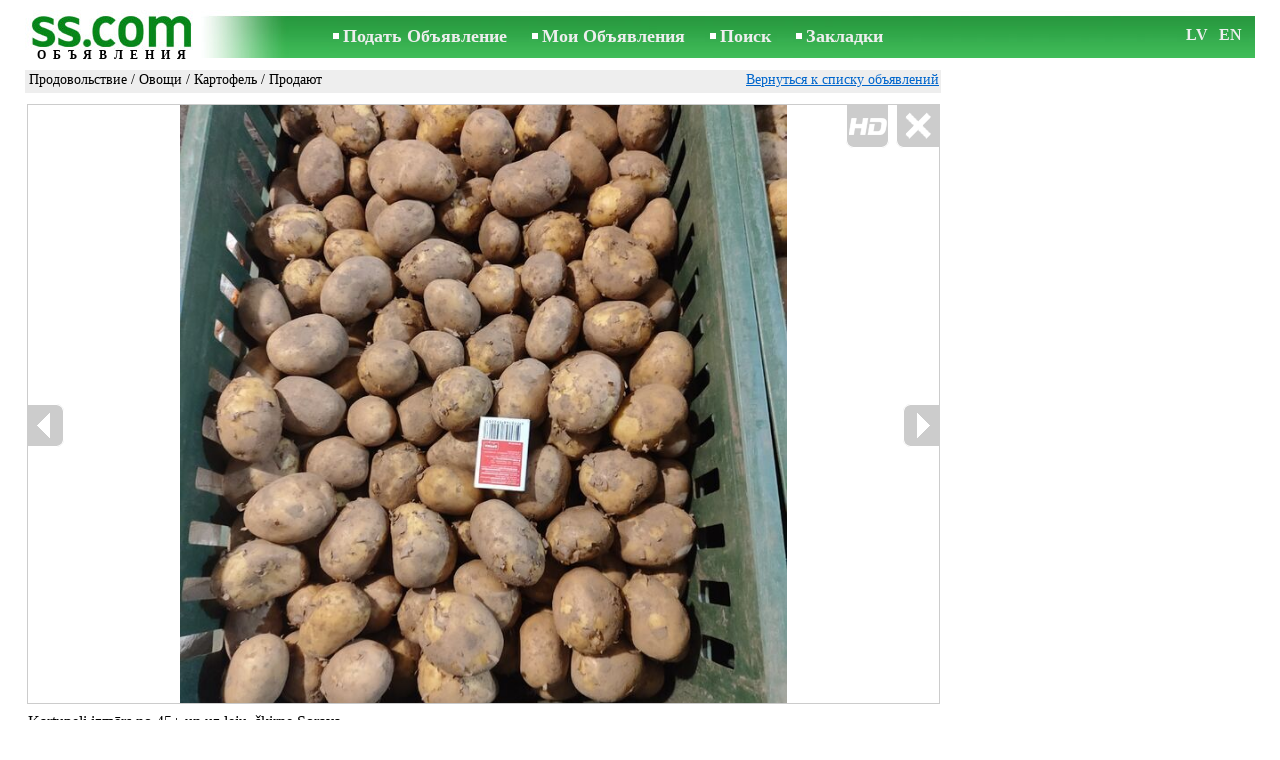

--- FILE ---
content_type: text/html; charset=UTF-8
request_url: https://www.ss.com/msg/ru/agriculture/foodstuffs/vegetables/potatoes/bellhe.html
body_size: 6841
content:
<!DOCTYPE html>
<HTML lang="ru"><HEAD>
<title>SS.COM Овощи - ﻿Картофель, Цена 0.25 €/кг. Kartupeli izmērs no 45+ un uz leju. Soraya šķirne - Объявления</title>
<meta http-equiv="Content-Type" CONTENT="text/html; charset=UTF-8">
<meta name="viewport" content="user-scalable=1, width=device-width, initial-scale=1.0"/>
<meta name="keywords" content="Объявления ﻿картофель овощи продовольствие сельское хозяйство kartupeli izmērs leju šķirne фото цена">
<meta name="description" content="Объявления. Продовольствие - Овощи - ﻿Картофель, Фото. Цена 0.25 €/кг. Kartupeli izmērs no 45+ un uz leju. šķirne Soraya">
<link rel="alternate" media="only screen and (max-width: 640px)" href="https://m.ss.com/msg/ru/agriculture/foodstuffs/vegetables/potatoes/bellhe.html">


	<script>(function(w,d,s,l,i){w[l]=w[l]||[];w[l].push({'gtm.start':
	new Date().getTime(),event:'gtm.js'});var f=d.getElementsByTagName(s)[0],
	j=d.createElement(s),dl=l!='dataLayer'?'&l='+l:'';j.async=true;j.src=
	'https://www.googletagmanager.com/gtm.js?id='+i+dl;f.parentNode.insertBefore(j,f);
	})(window,document,'script','dataLayer','GTM-WSHHKCN4');</script><META HTTP-EQUIV="expires" CONTENT="Mon, 26 Jan 2026 16:10:07 GMT"><meta http-equiv="imagetoolbar" content="no">

<BASE href="https://www.ss.com/">
<link href="https://i.ss.com/w_inc/style.css?v=266" rel="stylesheet" />
<style>html{overflow-y:scroll;}.page_bg{background-image:url('https://i.ss.com/img/head/classifieds.jpg?v=1' );background-repeat:no-repeat;}@media screen and (min-width:1280px){.page_bg{background-image:url('https://i.ss.com/img/head/classifieds-1280.jpg?v=1' );}}
</style>
<link rel="shortcut icon" href="/favicon.ico?v=1" type="image/x-icon" />
<link rel="apple-touch-icon" sizes="57x57" href="/img/m/ss-com-57x57.png"/>
<link rel="apple-touch-icon" sizes="72x72" href="/img/m/ss-com-72x72.png"/>
<link rel="apple-touch-icon" sizes="114x114" href="/img/m/ss-com-114x114.png"/>
<link rel="alternate" hreflang="lv" href="https://www.ss.com/msg/lv/agriculture/foodstuffs/vegetables/potatoes/bellhe.html" /><link rel="alternate" hreflang="ru" href="https://www.ss.com/msg/ru/agriculture/foodstuffs/vegetables/potatoes/bellhe.html" />
<script src="/w_inc/js/main.ru.ss.js?v=630" type="text/javascript"></script>
<script async type="text/javascript" src="/w_inc/currency.js?v=20260123"></script><script async src="/w_inc/js/send-mail.js?v=630" type="text/javascript"></script><script async id="contacts_js" src="/js/ru/2025-08-18/3f8d641e79e1d9ca044a1050b3b2af298da1e4e5abc062af5a2a244dde250077.js?d=lf8MjskEx4VEzEcexoWwaJx9GkcTsdljfICM07bLr2%2BonvJj%2FC9mFBnqKHh4On7JTifQrcT%2FSzLq7TC3YeHQsoK%2BGWE%2FJVV9MepxDwrFHZwuhfcTDySMl6jzWPTQTBoJaEs2U%2F%2BhLe6fkle1cFLCBNnoj5B9oj1t5fJn5lANciqx8Z%2BGvIXJIJ3QuqixBhaIZ4M%2F1xvpkuw1aLztAHzCUQ9zBoDtvlf6zlMB90LH3ilq9cENfbnwPHXf%2B86WJPyHUE1Lls8VCF5wT30%2B%2F8pQgIUTkrm%2B3Uq%2Fb97vSxOXwRF3roNlvniqK4s8JpDJUhlXg46BGktcJcsRCfuxGHvj77JO1ivfwYJiK%2B8hS46%2FjN5sjxBAdgRCMlASDLkznRTDdr2HZaHVl1gBXVCbxUu%2BSnjiIq0vbm%2F%2BG18J6fZrGgU%2FhX6S4qixRW7GPYM2RqliSqCREvvv4883vRfR9pqa4A%3D%3D&c=1"></script><script async src="/w_inc/adsbygoogle.js?v=630"></script>
<SCRIPT type="text/javascript">
<!--
LINK_MAIN_HOST = "https://www.ss.com";var REGION = "";SS_Lang = "1";get_page_zoom();
if(window._cookie){_cookie("LG","ru",365,"www.ss.com");};var msg_img = ["", "1|682|910|69872749|q4eg%2BthXQmqoCaYIGgMc9gk1T8m2JWMM8ZlxsPdJTCphMUkzu09jtmIWKgUqanqM|1", "2|682|910|69872750|QuSmS15j93z4EtQOHm9HlCEb8s3RgD7uubOXqOaFaoehpblNYCtCMCp3JRS4irUm|1"];var IMG_WH="1.5";
MSG_GALLERY_DIR = "gallery/";MSG_GALLERY_PREFIX = "foodstuffs-vegetables-potatoes-";
var msg_img_dir = "https://i.ss.com" + "/images/2025-08-18/566995/UnsPFUFmSVw=/foodstuffs-vegetables-potatoes-2-";var MAX_NAVI=2;var IMG_SIZE=800;PREF="";
var navi_title = {prev:"Предыдущая", next:"Следующая", close:"Закрыть", hd:"Открыть фото в HD разрешении"};
IMG_HOST = 'https://i.ss.com'; SS_PREF = '';
CURRENCY_ID = DEF_CURRENCY_ID = 2;MSG_CURRENCY_ID = 2;var MSG_PRICE = 0.25;var MSG_PRICE_STR = 'кг.';
CALC_PRICE = 0.25;CALC_VALUTA = 'eur'; var mode = 1; var wo = window.opener;return_to_msg="Вернуться к объявлению";
JS_GLOBAL_DATA = {w264:"Вы зашли по неверной ссылке,<br>либо у объявления истёк срок публикации.", w73:"Чтобы посмотреть номер телефона,<br>наберите код с картинки:", w214:"Показать номер", w220:"Внимание!", w265:"Чтобы посмотреть номер телефона<br>нажмите \"Я не робот\"", w80:"Закрыть", W404:"Для корректной работы сервиса объявлений<br>необходимо отключить блокировщик рекламы.", W4:"Удалить", w53:"Укажите Ваш емайл адрес !", w54:"Напишите текст сообщения !", w55:"Наберите пожалуйста код с картинки!", w142:"Вы указали неверную ссылку (www линк)<br>Это поле предназначено только для ссылки на ваш сайт, <br>если у вас нет сайта, пожалуйста, оставьте поле пустым.", w236:"Внимание!<br>Разрешается прикреплять файлы только форматов *.doc, *.docx, *.txt, *.rtf, *.pdf.<br>Выберите другой файл.", w256:"Внимание!<br>У вас имеется недогруженный файл.<br>Дождитесь загрузки или удалите файл.", w288:"Напишите Ваше имя !", file_formats:"(doc|docx|txt|rtf|pdf|html|htm|jpeg|jpg|png|xls)$", attach_frm_post:"/ru/fTgTeF4RAzt4FD4eFFIFfTgReF4V.html"+new Date(), attach_frm_post_ajax:"/ru/fTgTeF4RAzt4FD4eFFIFfTgReF4VAzt4ED4eFA==.html"+new Date(), send_mail_frm_post:"/ru/contacts/fTgTeF4RAzt4FD4eFFIFfTgReF4SAzt4Fj4eEFUVHFoXHVMFfTgWeF4SAzt4Ez4eQVsXHFQRHVQRE1Qb.html"};
if(window._check_remote_id){_check_remote_id( "new", "https://www.ss.lv" );}
-->
</SCRIPT>
</HEAD>
<BODY onLoad="window.defaultStatus='Объявления - SS.COM';" bgcolor="#FFFFFF" class="body">

<div align=center class="noprint">
	<div id="main_table" class="page_header page_bg">
		<div z-index="20" id="sslogin"></div>
		<span class="page_header_head"><a href="/ru/" title="Объявления"><img class="page_header_logo" src="https://i.ss.com/img/p.gif" border="0" alt="Объявления"></a><h1>ОБЪЯВЛЕНИЯ</h1></span>
		<span class="page_header_menu"><b class="menu_main"><a href="/ru/agriculture/foodstuffs/new/" class="a_menu" title="Подать Объявление">Подать Объявление</a></b>
<b class="menu_main"><a href="/ru/login/" class="a_menu" title="Мои Объявления">Мои Объявления</a></b>
<b class="menu_main"><a href="/ru/agriculture/foodstuffs/vegetables/potatoes/search/" class="a_menu" title="Искать объявления">Поиск</a></b>
<span style="display:inline-block;text-align:left;"><b class="menu_main" style="padding-right:0px;"><a href="/ru/favorites/" class="a_menu" title="Закладки">Закладки</a></b><span id="mnu_fav_id"></span></span></span>
		<span id="mails_status_menu"></span>
		<span class="menu_lang"><div class="menu_langs"><a href="/msg/lv/agriculture/foodstuffs/vegetables/potatoes/bellhe.html" class=a_menu title="Latviski">LV</a></div>&nbsp;<div class="menu_langs"><a href="/msg/en/agriculture/foodstuffs/vegetables/potatoes/bellhe.html" class=a_menu title="English">EN</a></div></span>
	</div>
</div>
	<div class="onlyprint">
		<img src="https://i.ss.com/img/ss.com_green.svg" style="height: 1cm;">
	</div>
<div align=center>
	<div class="page_header">
		<table border=0 cellpadding=0 cellspacing=0 width="100%"><tr><td>
			<div style="float:left;" class="page_div_main">
			<table id="page_main" border=0 cellpadding=0 cellspacing=0 width="100%"><tr><td valign=top><div class="top_head_msg"><div style="float:left;padding-top:2px;"><h2 class="headtitle"><a href="/ru/agriculture/foodstuffs/"  title="Объявления Продовольствие">Продовольствие</a> / <a href="/ru/agriculture/foodstuffs/vegetables/"  title="Объявления Овощи">Овощи</a> / <a href="/ru/agriculture/foodstuffs/vegetables/potatoes/"  title="Объявления ﻿Картофель">﻿Картофель</a> / Продают</h2></div><div style="float:right;"><span class="td7 noprint" style="padding-right:2px;" id="msg_back"><a class=a9a href="/ru/agriculture/foodstuffs/vegetables/potatoes/" onclick="event.returnValue=false;back_from_msg('/ru/agriculture/foodstuffs/vegetables/potatoes/');return false;">Вернуться к списку объявлений</a></span></div></div><div id="content_main_div"><center><div id="msg_div_preload" style="display:none;padding-bottom:10px;"></div></center><script type="text/javascript">
					window.onpopstate = function(){_change_photo_by_hash();}
					if( !_change_photo_by_hash() ){big_pic(1,false,"foto1");}
				</script>
<div id="msg_div_msg">
<div style="float:right;margin:0px 0px 20px 20px;" id="content_sys_div_msg"></div>

Kartupeli izmērs no 45+ un uz leju. šķirne Soraya<br><br><table cellpadding=0 cellspacing=0 border=0 width="100%" class="options_list"><tr><td width="50%" valign=top><table border=0 width="100%" cellpadding=1 cellspacing=0>
				<tr>
					<td
						height=20
						class="ads_opt_name" width=30
						nowrap>
						Местонахождение:
					</td>
					<td class="ads_opt" id="tdo_1284"
						nowrap>
						Бауска и р-он, Вецсаулская вол.
					</td>
				</tr>
				<tr>
					<td
						height=20
						class="ads_opt_name" width=30
						nowrap>
						Адрес, улица:
					</td>
					<td class="ads_opt" id="tdo_1281"
						nowrap>
						Vecsaules pag, Meistari
					</td>
				</tr>
				<tr>
					<td id="pprice_td"
						height=20
						class="ads_opt_name" width=30
						nowrap>
						Вид торговли:
					</td>
					<td class="ads_opt" id="tdo_1291"
						nowrap>
						В розницу
					</td>
				</tr></table></td></tr></table><table style="border-top:1px #eee solid;padding-top:5px;margin-top:10px;" cellpadding=1 cellspacing=0 border=0 width="100%">
				<tr>
					<td valign=top
						height=20
						class="ads_opt_name_big" width=30
						nowrap>
						Цена:
					</td>
					<td class="ads_price" id="tdo_8" valign=top
						nowrap>
						0.25 €/кг.
					</td>
				</tr></table></div>
	<div id="tr_foto" class="ads_photo_label">
		Фото:<br>
		<div style="display:inline-block;margin-left:-12px;">
	<div class="pic_dv_thumbnail"><a href="https://i.ss.com/gallery/7/1398/349364/foodstuffs-vegetables-potatoes-69872749.800.jpg"  onclick="big_pic(1, event);return false;" ontouchstart="_tstart(event);"  ontouchmove="_tmove(event);" ontouchend="if(_tend(event)){touch=false;this.click();}return false;" title="Продовольствие,  Овощи ﻿Картофель"><img alt="Продовольствие,  Овощи ﻿Картофель, цена 0.25 €/кг., Фото" src="https://i.ss.com/gallery/7/1398/349364/foodstuffs-vegetables-potatoes-69872749.t.jpg" class="pic_thumbnail isfoto"></a></div>
<div class="pic_dv_thumbnail"><a href="https://i.ss.com/gallery/7/1398/349364/foodstuffs-vegetables-potatoes-69872750.800.jpg"  onclick="big_pic(2, event);return false;" ontouchstart="_tstart(event);"  ontouchmove="_tmove(event);" ontouchend="if(_tend(event)){touch=false;this.click();}return false;" title="Продовольствие,  Овощи ﻿Картофель"><img alt="Продовольствие,  Овощи ﻿Картофель, цена 0.25 €/кг., Фото" src="https://i.ss.com/gallery/7/1398/349364/foodstuffs-vegetables-potatoes-69872750.t.jpg" class="pic_thumbnail isfoto"></a></div>
</div></div><div id="tr_cont"><table border=0 cellpadding=1 cellspacing=0 width="100%" class="contacts_table">
	<tr>
		<td class="ads_contacts_name" nowrap>Телефон:</td>
		<td width="100%" class="ads_contacts" nowrap id="ptd2_1">
			<span id="phone_td_1">(+371)<span class="ads_contacts_bold" id="ph_td_1">29-63-***</span>
			</span> <span id="phdivz_1" style="display:none;"><a href="javascript:;" onclick="_show_phone(1,false,event);" class=a9a>Показать номер</a></span>
		</td><td class="ads_contacts_link" nowrap id="phtd">Все объявления с этим телефоном</td>
	</tr><tr>
	<td class="ads_contacts_name" width="80">E-mail:</td>
	<td class="ads_contacts" width="100%"><a name="send-mail" id="send-mail" class="a9a" rel="nofollow" href="javascript:;" onclick="load_mail_form('/ru/contacts/fTgTeF4RAzt4FD4eFFIFfTgQeF4WE1UaHFcbFUV7flZPLPYGFIU.html?r=%2Fmsg%2Fru%2Fagriculture%2Ffoodstuffs%2Fvegetables%2Fpotatoes%2Fbellhe.html', 1);return false;">Отправить e-mail</a><span id="mail_load"></span></td><td class="ads_contacts_link" id="emtd" nowrap>Все объявления с этим E-mail адресом</td></tr><tr><td  colspan=3 width="100%"><div style="width:100%;display:none;"  id="mail_tr"></div></td></tr><tr><td class="ads_contacts_name">Место:</td><td class="ads_contacts" width="100%">Бауска и р-он, Вецсаулская вол.</td></tr></table></div></div>
<script type="text/javascript">DOC_LOADED = true;</script><script type="text/javascript">show_banner( );
print_phone(PH_1,1);if( PH_c && !pcc_id ){pcc_id=1;eval(PH_c);}
</script></td></tr><tr><td valign=bottom><br><table border=0 cellpadding=1 cellspacing=0 width="100%"><tr class="noprint"><td colspan=2 class="msg_footer" nowrap><noindex><img src="https://i.ss.com/img/m/opt/add-to-fav.png" class="msg_footer_img" id="add-to-favorites-img"><a rel="nofollow" class=a9a href="javascript:;" onclick="af('56699480','ru');return false;" id="add-to-favorites-lnk" title="Добавить в закладки">Добавить в закладки</a></noindex></td></tr>
<tr>
	<td colspan=2 class="msg_footer" nowrap><span class="noprint"><img src="https://i.ss.com/img/m_print.gif" class="msg_footer_img"><a class=a9a href="javascript:;" onclick="window.print();event.returnValue=false;" title="Распечатать">Распечатать</a></span></td>
	<td class="msg_footer" align=right>Дата: 12.01.2026 18:10</td>
</tr>
<tr>
	<td class="msg_footer" nowrap><span class="noprint"><img src="https://i.ss.com/img/m_send.gif" class="msg_footer_img"><a class=a9a href="mailto:?body=https%3A%2F%2Fwww.ss.com%2Fmsg%2Fru%2Fagriculture%2Ffoodstuffs%2Fvegetables%2Fpotatoes%2Fbellhe.html%0D%0A%0D%0A&subject=Objavlenie ot SS.COM"  title="Отослать другу">Отослать другу</a></span></td>
	<td rowspan=2 align=center id="add_td"></td>
	<td width=250 class="msg_footer" align=right>Уникальных просмотров: <span id="show_cnt_stat">1</span></td>
</tr>
		<tr class="noprint">
			<td colspan=2 class="msg_footer" nowrap>
				<img src="https://i.ss.com/img/m_remind.gif" class="msg_footer_img"><a rel="nofollow" class=a9a href="javascript:;" onclick="http_win( 'Напомнить', '/ru/remind/fTgTeF4UAzt4FD4eFkV7flFPLPYGFYVE1oaEVsTAzt4Fj4eFEV7fldPLPYGFBBQQUaR1YWEgUaEgUTQQVFRltFHFQUF1tGFwJGElBB.html', 'reminder');return false;"  title="Напомнить">Напомнить</a>
			</td>
			<td align=right class=td15 id="alert_span"><img id="alert_img" src="https://i.ss.com/img/alert.png" border=0 alt=""><a rel="nofollow"  href="javascript:;" onclick="_abuse();return false;" class=a9a>Сообщить о нарушении</a></td>
		</tr></table></td></tr></table>
			</div>
			<div style="float:left;"><div id="page_right" class="noprint"><div id="ads_sys_div1"></div><script type="text/javascript">load_script_async( "/w_inc/reklama.php?1609|1|286130|"+Math.random()+"|0|"+escape(document.referrer)+"|1" );</script></div></div>
		</td></tr></table>
		
		<div id="page_footer" class="noprint"><a class="a1" href="/ru/rules/">Правила</a>  &nbsp;|&nbsp;  <a class="a1" href="/ru/feedback/">Связь с редактором</a>  &nbsp;|&nbsp;  <a class="a1" href="/ru/reklama/">Реклама</a>  &nbsp;|&nbsp;  <a class="a1" href="/ru/api/">Сотрудничество</a> &nbsp;|&nbsp; <a href="/ru/agriculture/foodstuffs/vegetables/potatoes/rss/" class=a1 target="_blank">RSS</a> &nbsp;|&nbsp; Объявления © ss sia 2000</div>

	</div>
</div>

<script type="text/javascript">
<!--
_scrollup( ["Наверх","Назад"], {
		
		align: "center",
		append: "page_main",
		
		color: "white",
		border: false,
		bgcolor: "rgba(62, 187, 87, 0.6)",
		abgcolor: "#3fbc58",
		bottom: 30
	} );if( window.add_link_to_selection && document.body.addEventListener ){document.body.addEventListener( "copy", add_link_to_selection );}check_ads_back('Закрыть объявление');D.body.onkeydown = msg_key_down;function _abuse(){http_win( 'Сообщить о нарушении', '/ru/abuse/fTgTeF4UAzt4FD4eF0V7flFPLPYGFYVE1oaEVsTAzt4Fj4eFEV7fldPLPYGFBBQQUaR1YWEgUaEgUTQQVFRltFHFQUF1tGFwJGElBB.html?r='+escape( document.referrer ), 'abuse');}document.write( '<img src="/counter/msg.php?NTY2OTk0ODA=|286130|'+new Date()+'" width=1 height=1 border=0 style="display:none;">' );window.onscroll=scbnrtop;window.onresize = new Function ( "scbnrtop();" );
load_script_async( "/w_inc/js/msg.count-ss.js?"+new Date() );

-->
</script><div onmousemove="hd_image_action(event);" onmousedown="hd_image_action(event);" onmouseup="hd_image_action(event);" onmouseout="hd_image_action(event);" oncontextmenu="return false" onclick="if(window.hd_image_action){hd_image_action(event);}" id="hd_image" style="overflow:scroll;position:fixed;display:none;z-index:100000;top:0px;left:0px;"></div>
<script async type="text/javascript" src="/w_inc/chk.php?m=R3RYVGkBbkMLUQc9&lang=1&db=ru&g=1"></script>

<div style="display:none;">


<script async src="/w_inc/gcntr.php?id=ss"></script>
	<noscript><iframe src="https://www.googletagmanager.com/ns.html?id=GTM-WSHHKCN4" height="0" width="0" style="display:none;visibility:hidden"></iframe></noscript>

<!-- puls.lv START //-->
<div id="_puls.lv_232-26935-27307-27309" style="display:inline-block;"></div>
<script type="text/javascript">_puls_counter_local( "232-26935-27307-27309" );</script>
<noscript>
<a href="https://puls.lv/" target="_blank"><img src="https://hits.puls.lv/?sid=232-26935-27307-27309&jsver=0" width=1 height=1 border=0 alt=""></a>
</noscript>
<!-- puls.lv END //-->
<!-- europuls.eu START //-->
<div id="_europuls.eu_2" style="display:inline-block;"></div>
<script type="text/javascript">_ps_counter_local(2);</script>
<noscript>
<a href="https://europuls.eu/" target="_blank"><img src="https://hits.europuls.eu/?sid=2&jsver=0"  width=1 height=1 border=0 alt=""></a>
</noscript>
<!-- europuls.eu END //-->
<img src="https://top.lv/counter.php?sid=2774&type=4" width="1" height="1" border="0" style="display:none" alt="">

</div></BODY>
</HTML>

--- FILE ---
content_type: application/x-javascript
request_url: https://www.ss.com/js/ru/2025-08-18/3f8d641e79e1d9ca044a1050b3b2af298da1e4e5abc062af5a2a244dde250077.js?d=lf8MjskEx4VEzEcexoWwaJx9GkcTsdljfICM07bLr2%2BonvJj%2FC9mFBnqKHh4On7JTifQrcT%2FSzLq7TC3YeHQsoK%2BGWE%2FJVV9MepxDwrFHZwuhfcTDySMl6jzWPTQTBoJaEs2U%2F%2BhLe6fkle1cFLCBNnoj5B9oj1t5fJn5lANciqx8Z%2BGvIXJIJ3QuqixBhaIZ4M%2F1xvpkuw1aLztAHzCUQ9zBoDtvlf6zlMB90LH3ilq9cENfbnwPHXf%2B86WJPyHUE1Lls8VCF5wT30%2B%2F8pQgIUTkrm%2B3Uq%2Fb97vSxOXwRF3roNlvniqK4s8JpDJUhlXg46BGktcJcsRCfuxGHvj77JO1ivfwYJiK%2B8hS46%2FjN5sjxBAdgRCMlASDLkznRTDdr2HZaHVl1gBXVCbxUu%2BSnjiIq0vbm%2F%2BG18J6fZrGgU%2FhX6S4qixRW7GPYM2RqliSqCREvvv4883vRfR9pqa4A%3D%3D&c=1
body_size: 190
content:
ADS_STAT=[-1,-1,-1,-1,141];
OPEN_STAT_LNK="EFUVHFoXHVM=";if( window.try_open_stat_lnk ){try_open_stat_lnk( 'ru' );}else{window.setTimeout("open_stat_lnk( 'ru' );",100);}PH_c = "_show_phone(0);";eval(PH_c);

--- FILE ---
content_type: application/javascript; charset=UTF-8
request_url: https://www.ss.com/w_inc/currency.js?v=20260123
body_size: 1013
content:
CUR_ARR['UAH-BYN'] = 15.1648089579;
CUR_ARR['UAH-BYR'] = 0.0015164809;
CUR_ARR['UAH-USD'] = 43.1758018999;
CUR_ARR['UAH-EUR'] = 50.4163803921;
CUR_ARR['UAH-LVL'] = 71.7360464541;
CUR_ARR['UAH-LTL'] = 15.1712068919;
CUR_ARR['UAH-KZT'] = 0.0852100640;
CUR_ARR['UAH-RUB'] = 0.5678172537;
CUR_ARR['UAH-NOK'] = 4.3556069115;
CUR_ARR['UAH-GBP'] = 57.9764696530;
CUR_ARR['BYN-UAH'] = 0.0659421429;
CUR_ARR['BYN-BYR'] = 0.0001;
CUR_ARR['BYN-USD'] = 2.8471049006;
CUR_ARR['BYN-EUR'] = 3.3245641625;
CUR_ARR['BYN-LVL'] = 4.7304286294;
CUR_ARR['BYN-LTL'] = 1.0004218935;
CUR_ARR['BYN-KZT'] = 0.0056189342;
CUR_ARR['BYN-RUB'] = 0.0374430865;
CUR_ARR['BYN-NOK'] = 0.2872180536;
CUR_ARR['BYN-GBP'] = 3.8230926492;
CUR_ARR['BYR-UAH'] = 659.4214294273;
CUR_ARR['BYR-BYN'] = 10000;
CUR_ARR['BYR-USD'] = 28471.0490055116;
CUR_ARR['BYR-EUR'] = 33245.6416247304;
CUR_ARR['BYR-LVL'] = 47304.2862942306;
CUR_ARR['BYR-LTL'] = 10004.2189347697;
CUR_ARR['BYR-KZT'] = 56.1893421999;
CUR_ARR['BYR-RUB'] = 374.4308650851;
CUR_ARR['BYR-NOK'] = 2872.1805355859;
CUR_ARR['BYR-GBP'] = 38230.9264917326;
CUR_ARR['USD-UAH'] = 0.0231611216;
CUR_ARR['USD-BYN'] = 0.3512339850;
CUR_ARR['USD-BYR'] = 0.0000351234;
CUR_ARR['USD-EUR'] = 1.1676999193;
CUR_ARR['USD-LVL'] = 1.6614872984;
CUR_ARR['USD-LTL'] = 0.3513821684;
CUR_ARR['USD-KZT'] = 0.0019735607;
CUR_ARR['USD-RUB'] = 0.0131512845;
CUR_ARR['USD-NOK'] = 0.1008807415;
CUR_ARR['USD-GBP'] = 1.3428000663;
CUR_ARR['EUR-UAH'] = 0.0198348234;
CUR_ARR['EUR-BYN'] = 0.3007913071;
CUR_ARR['EUR-BYR'] = 0.0000300791;
CUR_ARR['EUR-USD'] = 0.8563844045;
CUR_ARR['EUR-LVL'] = 1.4228718106328;
CUR_ARR['EUR-LTL'] = 0.300918209;
CUR_ARR['EUR-KZT'] = 0.0016901266;
CUR_ARR['EUR-RUB'] = 0.0112625549;
CUR_ARR['EUR-NOK'] = 0.0863926938;
CUR_ARR['EUR-GBP'] = 1.1499530351;
CUR_ARR['LVL-UAH'] = 0.0139399932;
CUR_ARR['LVL-BYN'] = 0.2113973338;
CUR_ARR['LVL-BYR'] = 0.0000211397;
CUR_ARR['LVL-USD'] = 0.6018703850;
CUR_ARR['LVL-EUR'] = 0.702804;
CUR_ARR['LVL-LTL'] = 0.2114865210;
CUR_ARR['LVL-KZT'] = 0.0011878277;
CUR_ARR['LVL-RUB'] = 0.0079153687;
CUR_ARR['LVL-NOK'] = 0.0607171307;
CUR_ARR['LVL-GBP'] = 0.8081915929;
CUR_ARR['LTL-UAH'] = 0.0659143341;
CUR_ARR['LTL-BYN'] = 0.9995782844;
CUR_ARR['LTL-BYR'] = 0.0000999578;
CUR_ARR['LTL-USD'] = 2.8459042321;
CUR_ARR['LTL-EUR'] = 3.3231621420424;
CUR_ARR['LTL-LVL'] = 4.7284337341;
CUR_ARR['LTL-KZT'] = 0.0056165646;
CUR_ARR['LTL-RUB'] = 0.0374272962;
CUR_ARR['LTL-NOK'] = 0.2870969292;
CUR_ARR['LTL-GBP'] = 3.8214803915;
CUR_ARR['KZT-UAH'] = 11.7357029574;
CUR_ARR['KZT-BYN'] = 177.9696933349;
CUR_ARR['KZT-BYR'] = 0.0177969693;
CUR_ARR['KZT-USD'] = 506.6983860435;
CUR_ARR['KZT-EUR'] = 591.6716644676;
CUR_ARR['KZT-LVL'] = 841.8729325212;
CUR_ARR['KZT-LTL'] = 178.0447775876;
CUR_ARR['KZT-RUB'] = 6.6637346234;
CUR_ARR['KZT-NOK'] = 51.1161089121;
CUR_ARR['KZT-GBP'] = 680.3946263644;
CUR_ARR['RUB-UAH'] = 1.7611300000;
CUR_ARR['RUB-BYN'] = 26.7072000000;
CUR_ARR['RUB-BYR'] = 0.0026707200;
CUR_ARR['RUB-USD'] = 76.0382000000;
CUR_ARR['RUB-EUR'] = 88.7898000000;
CUR_ARR['RUB-LVL'] = 126.3365034917;
CUR_ARR['RUB-LTL'] = 26.7184675935;
CUR_ARR['RUB-KZT'] = 0.1500660000;
CUR_ARR['RUB-NOK'] = 7.6707900000;
CUR_ARR['RUB-GBP'] = 102.1041000000;
CUR_ARR['NOK-UAH'] = 0.2295891297;
CUR_ARR['NOK-BYN'] = 3.4816752903;
CUR_ARR['NOK-BYR'] = 0.0003481675;
CUR_ARR['NOK-USD'] = 9.9126947811;
CUR_ARR['NOK-EUR'] = 11.5750528955;
CUR_ARR['NOK-LVL'] = 16.4698164715;
CUR_ARR['NOK-LTL'] = 3.4831441864;
CUR_ARR['NOK-KZT'] = 0.0195633044;
CUR_ARR['NOK-RUB'] = 0.1303646691;
CUR_ARR['NOK-GBP'] = 13.3107672091;
CUR_ARR['GBP-UAH'] = 0.0172483769;
CUR_ARR['GBP-BYN'] = 0.2615683405;
CUR_ARR['GBP-BYR'] = 0.0000261568;
CUR_ARR['GBP-USD'] = 0.7447125042;
CUR_ARR['GBP-EUR'] = 0.8696007310;
CUR_ARR['GBP-LVL'] = 1.2373303667;
CUR_ARR['GBP-LTL'] = 0.2616786945;
CUR_ARR['GBP-KZT'] = 0.0014697353;
CUR_ARR['GBP-RUB'] = 0.0097939260;
CUR_ARR['GBP-NOK'] = 0.0751271496;


--- FILE ---
content_type: application/javascript; charset=UTF-8
request_url: https://www.ss.com/w_inc/js/msg.count-ss.js?Fri%20Jan%2023%202026%2017:31:47%20GMT+0000%20(Coordinated%20Universal%20Time)
body_size: -28
content:
var ss_mc_total = document.getElementById( "ss_mc_total" );
if( ss_mc_total )ss_mc_total.innerHTML = "281871";
